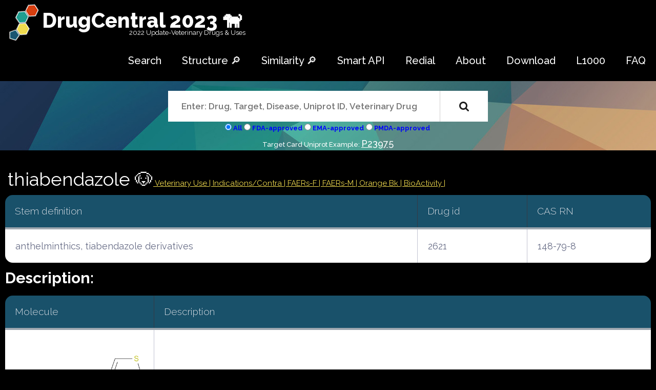

--- FILE ---
content_type: text/html; charset=utf-8
request_url: https://drugcentral.org/drugcard/2621
body_size: 9891
content:
<!DOCTYPE html>
<html lang="en">
<head>
<meta charset="utf-8">
    <meta http-equiv="X-UA-Compatible" content="IE=edge">

  <meta name="viewport" content="width=device-width, initial-scale=.8, maximum-scale=1">
     <meta name="format-detection" content="telephone=no"/>
    <meta name="description"
          content="DrugCentral is online drug information resource created and maintained by Division of Translational Informatics at University of New Mexico."/>
    <link rel="icon" href="/static/images/favicon.ico" type="image/x-icon">
    <link rel="stylesheet" type="text/css" href="/static/styles.css" />
    <title>thiabendazole</title>
    <!-- Bootstrap -->
    <link href="/static/css/bootstrap.css" rel="stylesheet">
    <link rel="stylesheet" href="/static/css/style.css">
    <!-- Links -->
    <link rel="stylesheet" href="/static/css/search.css">
    <link rel="stylesheet" href="/static/css/jquery.dataTables.min.css">
    <!--JS-->
    <script src="/static/js/jquery.min.js"></script>
    <script src="/static/js/jquery.dataTables.min.js"></script>
    <script src="/static/js/jquery.rd-navbar.js"></script>
    <script src="/static/js/tmstickup.js"></script>
    <script src='/static/js/device.min.js'></script>

<script>
$(document).ready(function(){
  // Stick up menu
  $('#stuck_container').TMStickUp({})

  // Add smooth scrolling to all links
  $("a").on('click', function(event) {

    // Make sure this.hash has a value before overriding default behavior
    //if (this.hash !== "") {
    if (this.href[0] === "#") {
      // Prevent default anchor click behavior
      event.preventDefault();

      // Store hash
      var hash = this.hash;

      // Using jQuery's animate() method to add smooth page scroll
      // The optional number (800) specifies the number of milliseconds it takes to scroll to the specified area
      $('html, body').animate({
        scrollTop: $(hash).offset().top
      }, 800, function(){

        // Add hash (#) to URL when done scrolling (default click behavior)
        window.location.hash = hash;
      });
    } // End if
  });
});
</script>
<meta name="msvalidate.01" content="3F52A17DC2B652A499E0E983E7895672" />
<meta name="google-site-verification" content="cH5JKb6S04-4d4Ba5pGx1GSjXpmchZHQrZ5MIiTl910" />
    <script>
  (function(i,s,o,g,r,a,m){i['GoogleAnalyticsObject']=r;i[r]=i[r]||function(){
  (i[r].q=i[r].q||[]).push(arguments)},i[r].l=1*new Date();a=s.createElement(o),
  m=s.getElementsByTagName(o)[0];a.async=1;a.src=g;m.parentNode.insertBefore(a,m)
  })(window,document,'script','https://www.google-analytics.com/analytics.js','ga');

  ga('create', 'UA-90288404-1', 'auto');
  ga('send', 'pageview');

</script>
    

</head>
<body>
    <header>
        <div id="stuck_container" class="stuck_container">
            <nav class="navbar navbar-default navbar-static-top clearfix">
                <div class="container1">
                    <div class="navbar-header">
                        <h1 class="navbar-brand">
                            <a style="color: white" href="/">DrugCentral 2023    🐕  </a>
                            <span class="brand-slogan">2022 Update-Veterinary Drugs & Uses </span>

                        </h1>

                    </div>
                    

                    <div class="navbar-right">
                        <ul class="navbar-nav sf-menu" data-type="navbar">
                            <li style="color: black">
                                <a href="/">Search</a>
                            </li>

<li style="color: black">
                            <a href="/substructure">Structure 🔎</a>
                            </li>
                             <li style="color: black">
                            <a href="/similarity">Similarity 🔎</a>
                            </li>
 <li style="color: black">
                            <a href="/OpenAPI">Smart API</a>
                            </li>
                             <li style="color: black">
                            <a href="/Redial">Redial</a>
                            </li>
                            <li style="color: black">
                                <a href="/about">About</a>
                            </li>
                            <!-- <li>
                                <a href="#">Our Search </a>
                            </li>-->
                            <li class="dropdown" style="color: black">
                                <a href="/download">Download </a>
                            </li>
                              <li style="color: black">
                            <a href="/LINCS">L1000</a>
                            </li>

                            <li style="color: black">
                                <a href="/help">FAQ</a>
                            </li>
                                  
                        </ul>
                    </div>
                </div>
            </nav>
        </div>


    </header><a href="#" class="scrollup">Scroll</a>

<div class="content container">
    <!--<h1>database updated</h1>-->



<script type="text/javascript" src="/autocomplete.js"></script>

<section class="cont-wr" style="height:135px">
<div class="container text-center banner">

<form autocomplete="off" class="search-form" action="/?" method="GET">
<div class="autocomplete">
<input class="search-form_input1" type="text" name="q" id="q" value="" placeholder="Enter: Drug, Target, Disease, Uniprot ID, Veterinary Drug"/>
</div>
<input type="radio" id="approval_none" name="approval" value="" checked="checked" />
<label for="approval_none">All</label>
<input type="radio" id="approval_fda" name="approval" value="fda" />
<label for="approval_fda">FDA-approved</label>
<input type="radio" id="approval_ema" name="approval" value="ema" />
<label for="approval_ema">EMA-approved</label>
<input type="radio" id="approval_pmda" name="approval" value="pmda" />
<label for="approval_pmda">PMDA-approved</label>
<br>
<span style="">Target Card Uniprot Example: <a style="color: white;" href="/?q=P23975"> P23975 </a></span>
<span class="search-form_liveout"></span>
<button class="search-form_submit" type="submit"></button>
</form>
</div>
</section>

<script type="text/javascript">
function escapeRegex(s) {
    return s.replace(/[-\/\\^$*+?.()|[\]{}]/g, '\\$&');
}
function autocomplete(inp, arr) {
    /*the autocomplete function takes two arguments,
    the text field element and an array of possible autocompleted values:*/
    var currentFocus;
    /*execute a function when someone writes in the text field:*/
    inp.addEventListener("input", function(e) {
        var a, b, i, val = this.value;
        /*close any already open lists of autocompleted values*/
        closeAllLists();
        var filler = '[-() ,:_+\\.]';
        var fillerRE = new RegExp(filler + '+');
        var val = val.replace(fillerRE, '');
        if (!val) { return false; }
        var pattern = '^';
        for (i = 0; i < val.length; ++i) {
            pattern += filler + '*';
            pattern += escapeRegex(val[i]);
        }
        var re = new RegExp(pattern, 'i');
        currentFocus = -1;
        /*create a DIV element that will contain the items (values):*/
        a = document.createElement("div");
        a.setAttribute("id", this.id + "autocomplete-list");
        a.setAttribute("class", "autocomplete-items");
        /*append the DIV element as a child of the autocomplete container:*/
        this.parentNode.appendChild(a);
        /*for each item in the array...*/
        var n = 0;
        for (i = 0; i < arr.length; i++) {
            /*check if the item starts with the same letters as the text field value:*/
            var match = re.exec(arr[i]);
            if (match && match[0]) {
                var idx = match.index + match[0].length;
                b = document.createElement("a");
                var strong = document.createElement("strong");
                strong.innerText = arr[i].substr(0, idx);
                b.appendChild(strong);
                var text = document.createTextNode(arr[i].substr(idx));
                b.appendChild(text);
                b.autocompleteValue = arr[i];
                b.addEventListener("click", function(e) {
                    /*insert the value for the autocomplete text field:*/
                    inp.value = this.autocompleteValue;
                    /*close the list of autocompleted values,
                    (or any other open lists of autocompleted values:*/
                    closeAllLists();
                });
                a.appendChild(b);
                if (++n == 8) {
                    break;
                }
            }
        }
    });
    /*execute a function presses a key on the keyboard:*/
    inp.addEventListener("keydown", function(e) {
        var x = document.getElementById(this.id + "autocomplete-list");
        if (!x) return;
        x = x.getElementsByTagName("a");
        if (!x) return;
        if (e.keyCode == 40) {
            /*If the arrow DOWN key is pressed,
            increase the currentFocus variable:*/
            currentFocus++;
            /*and and make the current item more visible:*/
            addActive(x);
        } else if (e.keyCode == 38) { //up
            /*If the arrow UP key is pressed,
            decrease the currentFocus variable:*/
            currentFocus--;
            /*and and make the current item more visible:*/
            addActive(x);
        } else if (e.keyCode == 13 && currentFocus >= 0) {
            /*If the ENTER key is pressed, prevent the form from being submitted,*/
            e.preventDefault();
            /*and simulate a click on the "active" item:*/
            if (x) x[currentFocus].click();
        }
    });
    function addActive(x) {
        /*a function to classify an item as "active":*/
        if (!x) return false;
        /*start by removing the "active" class on all items:*/
        removeActive(x);
        if (currentFocus >= x.length) currentFocus = 0;
        if (currentFocus < 0) currentFocus = (x.length - 1);
        /*add class "autocomplete-active":*/
        x[currentFocus].classList.add("autocomplete-active");
    }
    function removeActive(x) {
        /*a function to remove the "active" class from all autocomplete items:*/
        for (var i = 0; i < x.length; i++) {
            x[i].classList.remove("autocomplete-active");
        }
    }
    function closeAllLists(elmnt) {
        /*close all autocomplete lists in the document,
        except the one passed as an argument:*/
        var x = document.getElementsByClassName("autocomplete-items");
        for (var i = 0; i < x.length; i++) {
            if (elmnt != x[i] && elmnt != inp) {
                x[i].parentNode.removeChild(x[i]);
            }
        }
    }
    /*execute a function when someone clicks in the document:*/
    document.addEventListener("click", function (e) {
        closeAllLists(e.target);
    });
}
autocomplete(document.getElementById("q"), autocompleteNames);
</script>



<br>
<h1 class="starfont">thiabendazole
      🐶<a style="font-size: 15px; color: #f0db4f" href="#Vet">
    Veterinary Use | </a>
    <a style="font-size: 15px; color: #f0db4f" href="#druguse">
    Indications/Contra  </a>

<a style="font-size: 15px; color: #f0db4f" href="#FAER">
    | FAERs-F </a>
    <a style="font-size: 15px; color: #f0db4f" href="#FAERM">
    | FAERs-M </a>
    <a style="font-size: 15px; color: #f0db4f" href="#Orange">
    | Orange Bk </a>
     <a style="font-size: 15px; color: #f0db4f" href="#Bio">
    | BioActivity |</a>

</h1>

<table>
<tr><th>Stem definition</th><th>Drug id</th><th>CAS RN</th></tr>
<tr>
<td>anthelminthics, tiabendazole derivatives</td>
<td>2621</td>
<td>148-79-8</td>
</tr>
</table>

<h2 class="starfont3">Description:</h2>
<table><tr><th>Molecule</th><th>Description</th></tr><tr>
<td>

<a href="/drug/2621/image"><img class="sizeM" src="/drug/2621/image" /></a>

<p>

<a href="/drug/2621/molfile">Molfile</a>


<a href="/drug/2621/inchi">Inchi</a>


<a href="/drug/2621/smiles">Smiles</a>

</p>
<p style="font-weight:bold">Synonyms:</p>

<ul>

<li>
thiabendazole
</li>

<li>
thiabendazol
</li>

<li>
thiabendole
</li>

<li>
thiabenzole
</li>

<li>
thibendole
</li>

<li>
thibenzol
</li>

<li>
thibenzole
</li>

<li>
tiabendazol
</li>

<li>
tiabendazole
</li>

<li>
bovizole
</li>

<li>
equizole
</li>

<li>
mintesol
</li>

<li>
mintezol
</li>

<li>
minzolum
</li>

<li>
omnizole
</li>

</ul>
</td>
<td>
2-Substituted benzimidazole first introduced in 1962. It is active against a variety of nematodes and is the drug of choice for STRONGYLOIDIASIS. It has CENTRAL NERVOUS SYSTEM side effects and hepatototoxic potential. (From Smith and Reynard, Textbook of Pharmacology, 1992, p919)
<ul>
<li>Molecular weight: 201.25</li>
<li>Formula: C10H7N3S</li>
<li>CLOGP: 2.36</li>
<li>LIPINSKI: 0</li>
<li>HAC: 3</li>
<li>HDO: 1</li>
<li>TPSA: 41.57</li>
<li>ALOGS: -3.16</li>
<li>ROTB: 1</li>

<hr>
<li>Status: OFM</li>
<hr>
<i style="font-size: small; "> Legend:<br>OFP - off patent<br> OFM - off market<br> ONP - on patent</i>

</ul></td>
</tr>
</table>

<h2 class="starfont3">Drug dosage:</h2>

<table class="">
<tr><th>Dose</th><th>Unit</th><th>Route</th></tr>

<tr>
<td>3</td>
<td>g</td>
<td>O</td>
</tr>

</table>


<h2 class="starfont3">ADMET properties:</h2>

<table id="tbl_properties">
<thead>
<tr><th>Property</th><th>Value</th><th>Reference</th></tr>
</thead>
<tbody>

<tr>
<td>BDDCS (Biopharmaceutical Drug Disposition Classification System)</td>
<td>2 </td>
<td>
<a href="https://link.springer.com/content/pdf/10.1208/s12248-011-9290-9.pdf">Benet LZ, Broccatelli F, Oprea TI</a>
</td>
</tr>

<tr>
<td>S (Water solubility)</td>
<td>0.05 mg/mL</td>
<td>
<a href="https://link.springer.com/content/pdf/10.1208/s12248-011-9290-9.pdf">Benet LZ, Broccatelli F, Oprea TI</a>
</td>
</tr>

<tr>
<td>EoM (Fraction excreted unchanged in urine)</td>
<td>0.10 %</td>
<td>
<a href="https://link.springer.com/content/pdf/10.1208/s12248-011-9290-9.pdf">Benet LZ, Broccatelli F, Oprea TI</a>
</td>
</tr>

<tr>
<td>MRTD (Maximum Recommended Therapeutic Daily Dose)</td>
<td>212.95 µM/kg/day</td>
<td>
<a href="https://www.sciencedirect.com/science/article/abs/pii/S0273230004001138">Contrera JF, Matthews EJ, Kruhlak NL, Benz RD</a>
</td>
</tr>

</tbody>
</table>
<script type="text/javascript">$(document).ready(function() { $('#tbl_properties').DataTable( {
        "order": [[ 1, "desc" ]]
    } );
} );</script>


<h2 class="starfont3">Approvals:</h2>

<table id="tbl_approvals">
<thead>
<tr><th>Date</th><th>Agency</th><th>Company</th><th>Orphan</th></tr>
</thead>
<tbody>

<tr>
<td>April 7, 1967</td>
<td>FDA</td>
<td></td>
<td><input type="checkbox" disabled="disabled"  /><span></span></td>
</tr>

</tbody>
</table>
<script type="text/javascript">$(document).ready(function() { $('#tbl_approvals').DataTable(); });</script>


<h2 id="FAER"></h2>
<h2 class="starfont3">FDA Adverse Event Reporting System (Female)</h2>

<p style="color:#f0db4f">None</p>


<h2 id="FAERM"></h2>
<h2 class="starfont3">FDA Adverse Event Reporting System (Male)</h2>

<p style="color:#f0db4f">None</p>


<h2 class="starfont3">FDA Adverse Event Reporting System (Geriatric)</h2>

<p style="color:#f0db4f">None</p>



<h2 class="starfont3">FDA Adverse Event Reporting System (Pediatric)</h2>

<p style="color:#f0db4f">None</p>



<h2 class="starfont3">Pharmacologic Action:</h2>

<table id="tbl_atcs">
<thead>
<tr><th>Source</th><th>Code</th><th>Description</th></tr>
</thead>
<tbody>

<tr>
<td>ATC</td>
<td>D01AC06</td>
<td id="nobr">DERMATOLOGICALS<br />ANTIFUNGALS FOR DERMATOLOGICAL USE<br />ANTIFUNGALS FOR TOPICAL USE<br /> Imidazole and triazole derivatives</tr>

<tr>
<td>ATC</td>
<td>P02CA02</td>
<td id="nobr">ANTIPARASITIC PRODUCTS, INSECTICIDES AND REPELLENTS<br />ANTHELMINTICS<br />ANTINEMATODAL AGENTS<br /> Benzimidazole derivatives</tr>


<tr>
<td>FDA EPC</td>
<td>N0000175481</td>
<td>Anthelmintic</td>
</tr>

<tr>
<td>MeSH PA</td>
<td>D000871</td>
<td>Anthelmintics</td>
</tr>

<tr>
<td>MeSH PA</td>
<td>D000890</td>
<td>Anti-Infective Agents</td>
</tr>

<tr>
<td>MeSH PA</td>
<td>D000977</td>
<td>Antiparasitic Agents</td>
</tr>

<tr>
<td>CHEBI has role</td>
<td>CHEBI:35444</td>
<td>antinematodal drugs</td>
</tr>

<tr>
<td>CHEBI has role</td>
<td>CHEBI:86328</td>
<td>anti-fungal agrichemical</td>
</tr>

</tbody>
</table>
<script type="text/javascript">$(document).ready(function() { $('#tbl_atcs').DataTable(); });</script>

<h2 id ="druguse"></h2>

<h2 class="starfont3">Drug Use <a style="font-size: 11px; color:  #f0db4f" href="https://forms.gle/JBNbKmnrPtKr6fTW6" target="_blank">|
    Suggest Off label Use Form|</a>   <a style="font-size: 11px; color:  #f0db4f" href="/help">
    |View
    source of the
    data|</a>
</h2>

<table id="tbl_omops">
<thead>
<tr><th>Disease</th><th>Relation</th><th>SNOMED_ID</th><th>DOID</th></tr>
</thead>
<tbody>

<tr>
<td>Infection by Strongyloides</td>
<td style="color:#de710d; text-transform: capitalize;font-weight: 700">indication</td>
<td>1214006</td>
<td>DOID:10955</td>

<tr>
<td>Ascariasis</td>
<td style="color:#de710d; text-transform: capitalize;font-weight: 700">indication</td>
<td>2435008</td>
<td>DOID:456</td>

<tr>
<td>Trichuriasis</td>
<td style="color:#de710d; text-transform: capitalize;font-weight: 700">indication</td>
<td>3752003</td>
<td></td>

<tr>
<td>Cutaneous larva migrans</td>
<td style="color:#de710d; text-transform: capitalize;font-weight: 700">indication</td>
<td>19362000</td>
<td></td>

<tr>
<td>Infection by larvae of Trichinella spiralis</td>
<td style="color:#de710d; text-transform: capitalize;font-weight: 700">indication</td>
<td>88264003</td>
<td></td>

<tr>
<td>Enterobiasis</td>
<td style="color:#de710d; text-transform: capitalize;font-weight: 700">indication</td>
<td>266162007</td>
<td></td>

<tr>
<td>Infection due to Toxocara</td>
<td style="color:#de710d; text-transform: capitalize;font-weight: 700">indication</td>
<td>406619001</td>
<td></td>

<tr>
<td>Infection by Uncinaria</td>
<td style="color:#de710d; text-transform: capitalize;font-weight: 700">indication</td>
<td>414490001</td>
<td></td>

<tr>
<td>Ancylostoma Duodenale Infection</td>
<td style="color:#de710d; text-transform: capitalize;font-weight: 700">indication</td>
<td></td>
<td></td>

<tr>
<td>Necator Americanus Infection</td>
<td style="color:#de710d; text-transform: capitalize;font-weight: 700">indication</td>
<td></td>
<td></td>

<tr>
<td>Trichostrongyliasis</td>
<td style="color:#de710d; text-transform: capitalize;font-weight: 700">off-label use</td>
<td>33710003</td>
<td>DOID:1254</td>

<tr>
<td>Capillaria infection</td>
<td style="color:#de710d; text-transform: capitalize;font-weight: 700">off-label use</td>
<td>52979002</td>
<td>DOID:12474</td>

<tr>
<td>Infection by Baylisascaris</td>
<td style="color:#de710d; text-transform: capitalize;font-weight: 700">off-label use</td>
<td>91156005</td>
<td></td>

<tr>
<td>Infection by Dracunculus medinensis</td>
<td style="color:#de710d; text-transform: capitalize;font-weight: 700">off-label use</td>
<td>396334002</td>
<td>DOID:14418</td>

<tr>
<td>Hepatic failure</td>
<td style="color:#de710d; text-transform: capitalize;font-weight: 700">contraindication</td>
<td>59927004</td>
<td></td>

<tr>
<td>Kidney disease</td>
<td style="color:#de710d; text-transform: capitalize;font-weight: 700">contraindication</td>
<td>90708001</td>
<td>DOID:557</td>

<tr>
<td>Liver function tests abnormal</td>
<td style="color:#de710d; text-transform: capitalize;font-weight: 700">contraindication</td>
<td>166603001</td>
<td></td>

</tbody>
</table>
<script type="text/javascript">$(document).ready(function() { $('#tbl_omops').DataTable( {
        "order": []
    } );
} );</script>

<h2 id ="Vet"></h2>
<br><br><br>
<h2 class="starfont3" >🐶 Veterinary Drug Use</h2>

<table id="tbl_vetomops">
<thead>
<tr><th>Species</th><th>Use</th><th>Relation</th></tr>
</thead>
<tbody>

<tr>
<td>Cattle</td>
<td>Infections of Cooperia species</td>
<td style="color:#de710d; text-transform: capitalize;font-weight: 700">Indication</td>

<tr>
<td>Cattle</td>
<td>Control of infections of gastrointestinal roundworms, Trichostrongylus species</td>
<td style="color:#de710d; text-transform: capitalize;font-weight: 700">Indication</td>

<tr>
<td>Cattle</td>
<td>Control of infections of gastrointestinal roundworms, Haemonchus species</td>
<td style="color:#de710d; text-transform: capitalize;font-weight: 700">Indication</td>

<tr>
<td>Cattle</td>
<td>Control of infections of gastrointestinal roundworms, Nematodirus species</td>
<td style="color:#de710d; text-transform: capitalize;font-weight: 700">Indication</td>

<tr>
<td>Cattle</td>
<td>Control of infections of gastrointestinal roundworms, Ostertagia species</td>
<td style="color:#de710d; text-transform: capitalize;font-weight: 700">Indication</td>

<tr>
<td>Cattle</td>
<td>Control of infections of gastrointestinal roundworms, Oesophagostomum radiatum</td>
<td style="color:#de710d; text-transform: capitalize;font-weight: 700">Indication</td>

<tr>
<td>Horses</td>
<td>Control of large and small strongyles</td>
<td style="color:#de710d; text-transform: capitalize;font-weight: 700">Indication</td>

<tr>
<td>Horses</td>
<td>Control of strongyloides</td>
<td style="color:#de710d; text-transform: capitalize;font-weight: 700">Indication</td>

<tr>
<td>Horses</td>
<td>Control of pinworms of the genera Strongylus</td>
<td style="color:#de710d; text-transform: capitalize;font-weight: 700">Indication</td>

<tr>
<td>Horses</td>
<td>Control of pinworms of the genera Cyathostomum Strongylus</td>
<td style="color:#de710d; text-transform: capitalize;font-weight: 700">Indication</td>

<tr>
<td>Horses</td>
<td></td>
<td style="color:#de710d; text-transform: capitalize;font-weight: 700">Indication</td>

<tr>
<td>Horses</td>
<td>Control of pinworms of the genera Cylicobrachytus</td>
<td style="color:#de710d; text-transform: capitalize;font-weight: 700">Indication</td>

<tr>
<td>Horses</td>
<td>Control of pinworms of the genera Craterostomum</td>
<td style="color:#de710d; text-transform: capitalize;font-weight: 700">Indication</td>

<tr>
<td>Horses</td>
<td>Control of pinworms of the genera Oesophagodontus</td>
<td style="color:#de710d; text-transform: capitalize;font-weight: 700">Indication</td>

<tr>
<td>Horses</td>
<td>Control of pinworms of the genera Poteriostomum</td>
<td style="color:#de710d; text-transform: capitalize;font-weight: 700">Indication</td>

<tr>
<td>Horses</td>
<td>Control of pinworms of the genera Oxyuris</td>
<td style="color:#de710d; text-transform: capitalize;font-weight: 700">Indication</td>

<tr>
<td>Horses</td>
<td>Control of pinworms of the genera Strongyloides</td>
<td style="color:#de710d; text-transform: capitalize;font-weight: 700">Indication</td>

<tr>
<td>Horses</td>
<td>Control of ascarids of the genus Parascaris</td>
<td style="color:#de710d; text-transform: capitalize;font-weight: 700">Indication</td>

<tr>
<td>Goats</td>
<td>Infections of gastrointestinal roundworms, Trichostrongylus species</td>
<td style="color:#de710d; text-transform: capitalize;font-weight: 700">Indication</td>

<tr>
<td>Goats</td>
<td>Infections of gastrointestinal roundworms, Haemonchus species</td>
<td style="color:#de710d; text-transform: capitalize;font-weight: 700">Indication</td>

<tr>
<td>Goats</td>
<td>Infections of gastrointestinal roundworms, Ostertagia species</td>
<td style="color:#de710d; text-transform: capitalize;font-weight: 700">Indication</td>

<tr>
<td>Goats</td>
<td>Infections of gastrointestinal roundworms, Cooperia species</td>
<td style="color:#de710d; text-transform: capitalize;font-weight: 700">Indication</td>

<tr>
<td>Goats</td>
<td>Infections of gastrointestinal roundworms, Nematodirus species</td>
<td style="color:#de710d; text-transform: capitalize;font-weight: 700">Indication</td>

<tr>
<td>Goats</td>
<td>Infections of gastrointestinal roundworms, Bunostomom species</td>
<td style="color:#de710d; text-transform: capitalize;font-weight: 700">Indication</td>

<tr>
<td>Goats</td>
<td>Infections of gastrointestinal roundworms, Strongyloides species</td>
<td style="color:#de710d; text-transform: capitalize;font-weight: 700">Indication</td>

<tr>
<td>Goats</td>
<td>Infections of gastrointestinal roundworms, Chabertia species</td>
<td style="color:#de710d; text-transform: capitalize;font-weight: 700">Indication</td>

<tr>
<td>Goats</td>
<td>Infections of gastrointestinal roundworms, Oesophagostomum species</td>
<td style="color:#de710d; text-transform: capitalize;font-weight: 700">Indication</td>

<tr>
<td>Pheasants</td>
<td>Treatment of gapeworms, Syngamus trachea</td>
<td style="color:#de710d; text-transform: capitalize;font-weight: 700">Indication</td>

<tr>
<td>Sheep</td>
<td>Infections of gastrointestinal roundworms, Trichostrongylus species</td>
<td style="color:#de710d; text-transform: capitalize;font-weight: 700">Indication</td>

<tr>
<td>Sheep</td>
<td>Infections of gastrointestinal roundworms, Haemonchus species</td>
<td style="color:#de710d; text-transform: capitalize;font-weight: 700">Indication</td>

<tr>
<td>Sheep</td>
<td>Infections of gastrointestinal roundworms, Ostertagia species</td>
<td style="color:#de710d; text-transform: capitalize;font-weight: 700">Indication</td>

<tr>
<td>Sheep</td>
<td>Infections of gastrointestinal roundworms, Cooperia species</td>
<td style="color:#de710d; text-transform: capitalize;font-weight: 700">Indication</td>

<tr>
<td>Sheep</td>
<td>Infections of gastrointestinal roundworms, Nematodirus species</td>
<td style="color:#de710d; text-transform: capitalize;font-weight: 700">Indication</td>

<tr>
<td>Sheep</td>
<td>Infections of gastrointestinal roundworms, Bunostomom species</td>
<td style="color:#de710d; text-transform: capitalize;font-weight: 700">Indication</td>

<tr>
<td>Sheep</td>
<td>Infections of gastrointestinal roundworms, Strongyloides species</td>
<td style="color:#de710d; text-transform: capitalize;font-weight: 700">Indication</td>

<tr>
<td>Sheep</td>
<td>Infections of gastrointestinal roundworms, Chabertia species</td>
<td style="color:#de710d; text-transform: capitalize;font-weight: 700">Indication</td>

<tr>
<td>Sheep</td>
<td>Infections of gastrointestinal roundworms, Oesophagostomum species</td>
<td style="color:#de710d; text-transform: capitalize;font-weight: 700">Indication</td>

<tr>
<td>Swine</td>
<td>Prevention of infections of large roundworms, (genus Ascaris)</td>
<td style="color:#de710d; text-transform: capitalize;font-weight: 700">Indication</td>

</tbody>
</table>
<script type="text/javascript">$(document).ready(function() { $('#tbl_vetomops').DataTable( {
        "order": []
    } );
} );</script>

<h2 class="starfont3">🐶 Veterinary products</h2>

<table id="tbl_vetprods">
<thead>
<tr><th>Product</th><th>Applicant</th><th>Ingredients</th></tr>
</thead>
<tbody>

<tr>
<td>Thibenzole Sheep &amp; Goat Wormer</td>
<td>Boehringer lngelheim Animal Health USA Inc.</td>
<td>1</td>
</tr>

<tr>
<td>Equizole Horse Wormer</td>
<td>Boehringer lngelheim Animal Health USA Inc.</td>
<td>1</td>
</tr>

<tr>
<td>Thibenzole 20% Swine Premix</td>
<td>Boehringer lngelheim Animal Health USA Inc.</td>
<td>1</td>
</tr>

<tr>
<td>Omnizole</td>
<td>Boehringer lngelheim Animal Health USA Inc.</td>
<td>1</td>
</tr>

<tr>
<td>TBZ Cattle Wormer (Drench)</td>
<td>Boehringer lngelheim Animal Health USA Inc.</td>
<td>1</td>
</tr>

<tr>
<td>TBZ 200 Medicated Feed Premix</td>
<td>Boehringer lngelheim Animal Health USA Inc.</td>
<td>1</td>
</tr>

<tr>
<td>Thibenzole (18 mg)</td>
<td>Boehringer lngelheim Animal Health USA Inc.</td>
<td>1</td>
</tr>

<tr>
<td>E-Z-EX Wormer Pellets</td>
<td>ADM Animal Nutrition</td>
<td>1</td>
</tr>

<tr>
<td>Equizole</td>
<td>Boehringer lngelheim Animal Health USA Inc.</td>
<td>1</td>
</tr>

<tr>
<td>Thibenzole Pig Wormer</td>
<td>Boehringer lngelheim Animal Health USA Inc.</td>
<td>1</td>
</tr>

<tr>
<td>Equizole A</td>
<td>Boehringer lngelheim Animal Health USA Inc.</td>
<td>2</td>
</tr>

<tr>
<td>Tresaderm Dermatologic Solution</td>
<td>Boehringer lngelheim Animal Health USA Inc.</td>
<td>3</td>
</tr>

<tr>
<td>E-Z-EX Wormer Mintrate Block</td>
<td>ADM Animal Nutrition</td>
<td>1</td>
</tr>

<tr>
<td>Thibenzole 300 Medicated</td>
<td>Boehringer lngelheim Animal Health USA Inc.</td>
<td>1</td>
</tr>

<tr>
<td>Equizole Horse Wormer Pellets</td>
<td>Boehringer lngelheim Animal Health USA Inc.</td>
<td>1</td>
</tr>

<tr>
<td>Equizole A Liquid</td>
<td>Boehringer lngelheim Animal Health USA Inc.</td>
<td>2</td>
</tr>

<tr>
<td>TBZ Wormer Paste 50%</td>
<td>Boehringer lngelheim Animal Health USA Inc.</td>
<td>1</td>
</tr>

<tr>
<td>TBZ Wormer Paste 43%</td>
<td>Boehringer lngelheim Animal Health USA Inc.</td>
<td>1</td>
</tr>

<tr>
<td>Equivet-14, Equizole-B</td>
<td>Farnam Companies Inc.</td>
<td>2</td>
</tr>

<tr>
<td>Equizole 50% Wormer Paste, Equizole 50% Wormer Paste For Horses</td>
<td>Boehringer lngelheim Animal Health USA Inc.</td>
<td>1</td>
</tr>

<tr>
<td>Thiabendazole, Dexamethasone, Neomycin Sulfate Solution</td>
<td>Dechra Veterinary Products LLC</td>
<td>3</td>
</tr>

</tbody>
</table>
<script type="text/javascript">$(document).ready(function() { $('#tbl_vetprods').DataTable(); });</script>


<h2 class="starfont3">Acid dissociation constants calculated using MoKa v3.0.0</h2>

<table id="tbl_pkas">
<thead>
<tr><th>Dissociation level</th><th>Dissociation constant</th><th>Type (acidic/basic)</th></tr>
</thead>
<tbody>

<tr>
<td>pKa1</td>
<td>11.12</td>
<td>acidic</td>
</tr>

<tr>
<td>pKa2</td>
<td>4.62</td>
<td>Basic</td>
</tr>

<tr>
<td>pKa3</td>
<td>1.83</td>
<td>Basic</td>
</tr>

</tbody>
</table>
<script type="text/javascript">$(document).ready(function() { $('#tbl_pkas').DataTable(); });</script>

<h2 id ="Orange"></h2>
<h2 class="starfont3">Orange Book patent data (new drug applications)</h2>

<p style="color:#f0db4f">None</p>


<h2 class="starfont3">Orange Book exclusivity data (new drug applications)</h2>

<p style="color:#f0db4f">None</p>

<h2 id ="Bio"></h2>
<a name="activity"></a><h2 class="starfont3">Bioactivity Summary:</h2>

<table id="tbl_activities">
<thead>
<tr><th>Target</th><th>Class</th><th>Pharos</th><th>UniProt</th><th>Action</th><th>Type</th><th>Activity value<br>(-log[M])</th><th>Mechanism<br>action</th><th>Bioact source</th><th>MoA source</th></tr>
</thead>
<tbody>

<tr>
<td>Methionine aminopeptidase 2</td>
<td>Enzyme</td>
<td>

<div><a href="https://pharos.nih.gov/idg/targets/P50579">P50579</a></div>

</td>
<td>

<div><a href="http://www.uniprot.org/uniprot/MAP2_HUMAN">MAP2_HUMAN</a></div>


</td>
<td></td>
<td>IC50</td>
<td>4.35</td>
<td id="nobr2"><input type="checkbox" disabled="disabled" 
/><span></span></td>
<td>CHEMBL</a></td>
<td></a></td>
</tr>

<tr>
<td>Peptidyl-prolyl cis-trans isomerase FKBP1A</td>
<td>Enzyme</td>
<td>

<div><a href="https://pharos.nih.gov/idg/targets/P62942">P62942</a></div>

</td>
<td>

<div><a href="http://www.uniprot.org/uniprot/FKB1A_HUMAN">FKB1A_HUMAN</a></div>


</td>
<td></td>
<td>Kd</td>
<td>4.22</td>
<td id="nobr2"><input type="checkbox" disabled="disabled" 
/><span></span></td>
<td>CHEMBL</a></td>
<td></a></td>
</tr>

<tr>
<td>Methionine aminopeptidase 1</td>
<td>Enzyme</td>
<td>

<div><a href="https://pharos.nih.gov/idg/targets/P53582">P53582</a></div>

</td>
<td>

<div><a href="http://www.uniprot.org/uniprot/MAP11_HUMAN">MAP11_HUMAN</a></div>


</td>
<td></td>
<td>EC50</td>
<td>5.47</td>
<td id="nobr2"><input type="checkbox" disabled="disabled" 
/><span></span></td>
<td>CHEMBL</a></td>
<td></a></td>
</tr>

<tr>
<td>Cytochrome P450 1A2</td>
<td>Enzyme</td>
<td>

<div><a href="https://pharos.nih.gov/idg/targets/P05177">P05177</a></div>

</td>
<td>

<div><a href="http://www.uniprot.org/uniprot/CP1A2_HUMAN">CP1A2_HUMAN</a></div>


</td>
<td></td>
<td>IC50</td>
<td>6.10</td>
<td id="nobr2"><input type="checkbox" disabled="disabled" 
/><span></span></td>
<td>DRUG MATRIX</a></td>
<td></a></td>
</tr>

<tr>
<td>Tubulin</td>
<td>Structural</td>
<td>

</td>
<td>


<div><a href="http://www.uniprot.org/uniprot/C4PKY4_ECHGR">C4PKY4_ECHGR</a></div>

<div><a href="http://www.uniprot.org/uniprot/C4PKZ2_ECHGR">C4PKZ2_ECHGR</a></div>

<div><a href="http://www.uniprot.org/uniprot/C4PKZ6_ECHGR">C4PKZ6_ECHGR</a></div>

</td>
<td>INHIBITOR</td>
<td></td>
<td></td>
<td id="nobr2"><input type="checkbox" disabled="disabled" checked="checked"
/><span></span></td>
<td>CHEMBL</a></td>
<td><a href="https://www.ebi.ac.uk/chembl/compound/inspect/CHEMBL625">CHEMBL</a></td>
</tr>

<tr>
<td>Tubulin</td>
<td>Structural</td>
<td>

</td>
<td>


<div><a href="http://www.uniprot.org/uniprot/F1L005_ASCSU">F1L005_ASCSU</a></div>

<div><a href="http://www.uniprot.org/uniprot/F1L4P8_ASCSU">F1L4P8_ASCSU</a></div>

<div><a href="http://www.uniprot.org/uniprot/F1L5G6_ASCSU">F1L5G6_ASCSU</a></div>

<div><a href="http://www.uniprot.org/uniprot/F1L7U3_ASCSU">F1L7U3_ASCSU</a></div>

<div><a href="http://www.uniprot.org/uniprot/F1L7Y0_ASCSU">F1L7Y0_ASCSU</a></div>

<div><a href="http://www.uniprot.org/uniprot/F1L8A5_ASCSU">F1L8A5_ASCSU</a></div>

<div><a href="http://www.uniprot.org/uniprot/F1LCS0_ASCSU">F1LCS0_ASCSU</a></div>

</td>
<td>INHIBITOR</td>
<td></td>
<td></td>
<td id="nobr2"><input type="checkbox" disabled="disabled" checked="checked"
/><span></span></td>
<td>CHEMBL</a></td>
<td><a href="https://www.ebi.ac.uk/chembl/compound/inspect/CHEMBL625">CHEMBL</a></td>
</tr>

<tr>
<td>Succinate dehydrogenase [ubiquinone] flavoprotein subunit, mitochondrial</td>
<td>Enzyme</td>
<td>

</td>
<td>


<div><a href="http://www.uniprot.org/uniprot/SDHA_CAEEL">SDHA_CAEEL</a></div>

</td>
<td></td>
<td></td>
<td></td>
<td id="nobr2"><input type="checkbox" disabled="disabled" 
/><span></span></td>
<td>WOMBAT-PK</a></td>
<td></a></td>
</tr>

<tr>
<td>Methionine aminopeptidase</td>
<td>Enzyme</td>
<td>

</td>
<td>


<div><a href="http://www.uniprot.org/uniprot/MAP1_ECOLI">MAP1_ECOLI</a></div>

</td>
<td></td>
<td>IC50</td>
<td>6.33</td>
<td id="nobr2"><input type="checkbox" disabled="disabled" 
/><span></span></td>
<td>CHEMBL</a></td>
<td></a></td>
</tr>

<tr>
<td>Reverse transcriptase/RNaseH</td>
<td>Enzyme</td>
<td>

</td>
<td>


<div><a href="http://www.uniprot.org/uniprot/Q72547_9HIV1">Q72547_9HIV1</a></div>

</td>
<td></td>
<td>IC50</td>
<td>4.84</td>
<td id="nobr2"><input type="checkbox" disabled="disabled" 
/><span></span></td>
<td>CHEMBL</a></td>
<td></a></td>
</tr>

</tbody>
</table>
<script type="text/javascript">$(document).ready(function() { $('#tbl_activities').DataTable( {
        "order": []
    } );
} );</script>


<h2 class="starfont3">External reference:</h2>

<table id="tbl_identifiers">
<thead>
<tr><th>ID</th><th>Source</th></tr>
</thead>
<tbody>

<tr>
<td>4017955</td>
<td>VUID</td>
</tr>

<tr>
<td>N0000146305</td>
<td>NUI</td>
</tr>

<tr>
<td><a href="http://www.kegg.jp/entry/D00372" target="_blank">D00372</a></td>
<td>KEGG_DRUG</td>
</tr>

<tr>
<td>4017955</td>
<td>VANDF</td>
</tr>

<tr>
<td>C0039832</td>
<td>UMLSCUI</td>
</tr>

<tr>
<td><a href="https://www.ebi.ac.uk/chebi/searchId.do?chebiId=CHEBI:45979" target="_blank">CHEBI:45979</a></td>
<td>CHEBI</td>
</tr>

<tr>
<td><a href="https://www.ebi.ac.uk/chembl/compound/inspect/CHEMBL625" target="_blank">CHEMBL625</a></td>
<td>ChEMBL_ID</td>
</tr>

<tr>
<td><a href="http://www.drugbank.ca/drugs/DB00730" target="_blank">DB00730</a></td>
<td>DRUGBANK_ID</td>
</tr>

<tr>
<td><a href="http://www.ncbi.nlm.nih.gov/mesh/?term=D013827" target="_blank">D013827</a></td>
<td>MESH_DESCRIPTOR_UI</td>
</tr>

<tr>
<td><a href="https://pubchem.ncbi.nlm.nih.gov/compound/5430" target="_blank">5430</a></td>
<td>PUBCHEM_CID</td>
</tr>

<tr>
<td><a href="https://mednet-communities.net/inn/db/ViewINN.aspx?i=1436" target="_blank">1436</a></td>
<td>INN_ID</td>
</tr>

<tr>
<td><a href="http://www.guidetopharmacology.org/GRAC/LigandDisplayForward?ligandId=7304" target="_blank">7304</a></td>
<td>IUPHAR_LIGAND_ID</td>
</tr>

<tr>
<td><a href="http://chem.sis.nlm.nih.gov/chemidplus/unii/N1Q45E87DT" target="_blank">N1Q45E87DT</a></td>
<td>UNII</td>
</tr>

<tr>
<td><a href="https://mor.nlm.nih.gov/RxNav/search?searchBy=RXCUI&amp;searchTerm=10450" target="_blank">10450</a></td>
<td>RXNORM</td>
</tr>

<tr>
<td>1245</td>
<td>MMSL</td>
</tr>

<tr>
<td>5565</td>
<td>MMSL</td>
</tr>

<tr>
<td>80871</td>
<td>MMSL</td>
</tr>

<tr>
<td>d00160</td>
<td>MMSL</td>
</tr>

<tr>
<td>002985</td>
<td>NDDF</td>
</tr>

<tr>
<td><a href="http://browser.ihtsdotools.org/?perspective=full&amp;edition=us-edition&amp;release=v20160901&amp;server=https://browser-aws-1.ihtsdotools.org/api/snomed&amp;langRefset=900000000000509007&amp;conceptId1=36594001" target="_blank">36594001</a></td>
<td>SNOMEDCT_US</td>
</tr>

<tr>
<td><a href="http://browser.ihtsdotools.org/?perspective=full&amp;edition=us-edition&amp;release=v20160901&amp;server=https://browser-aws-1.ihtsdotools.org/api/snomed&amp;langRefset=900000000000509007&amp;conceptId1=416624006" target="_blank">416624006</a></td>
<td>SNOMEDCT_US</td>
</tr>

<tr>
<td><a href="http://www.rcsb.org/pdb/ligand/ligandsummary.do?hetId=TMG" target="_blank">TMG</a></td>
<td>PDB_CHEM_ID</td>
</tr>

</tbody>
</table>
<script type="text/javascript">$(document).ready(function() { $('#tbl_identifiers').DataTable(); });</script>


<h2 class="starfont3">Pharmaceutical products:</h2>

<p style="color:#f0db4f">None</p>




<p></p>


</div>



<script type="text/javascript">$(document).ready(function () {

    $(window).scroll(function () {
        if ($(this).scrollTop() > 100) {
            $('.scrollup').fadeIn();
        } else {
            $('.scrollup').fadeOut();
        }
    });

    $('.scrollup').click(function () {
        $("html, body").animate({
            scrollTop: 0
        }, 600);
        return false;
    });

});</script>
</body>
</html>
